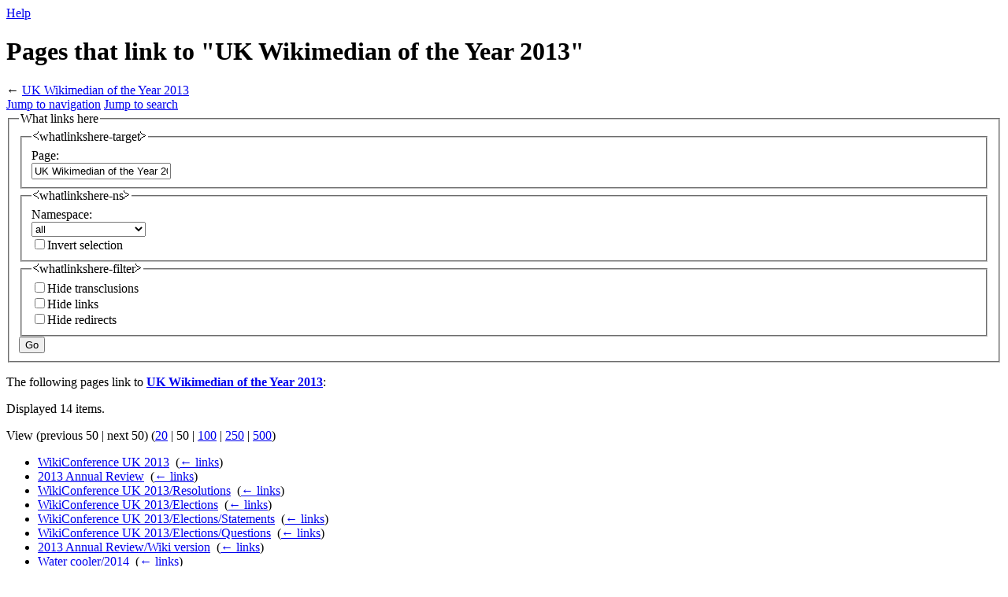

--- FILE ---
content_type: text/html; charset=UTF-8
request_url: https://wikimedia.org.uk/wiki/Special:WhatLinksHere/UK_Wikimedian_of_the_Year_2013
body_size: 8185
content:
<!DOCTYPE html>
<html class="client-nojs" lang="en" dir="ltr">
<head>
<meta charset="UTF-8"/>
<title>Pages that link to "UK Wikimedian of the Year 2013" - Wikimedia UK</title>
<script>document.documentElement.className="client-js";RLCONF={"wgBreakFrames":true,"wgSeparatorTransformTable":["",""],"wgDigitTransformTable":["",""],"wgDefaultDateFormat":"dmy","wgMonthNames":["","January","February","March","April","May","June","July","August","September","October","November","December"],"wgRequestId":"02232c359ab7105905674300","wgCSPNonce":false,"wgCanonicalNamespace":"Special","wgCanonicalSpecialPageName":"Whatlinkshere","wgNamespaceNumber":-1,"wgPageName":"Special:WhatLinksHere/UK_Wikimedian_of_the_Year_2013","wgTitle":"WhatLinksHere/UK Wikimedian of the Year 2013","wgCurRevisionId":0,"wgRevisionId":0,"wgArticleId":0,"wgIsArticle":false,"wgIsRedirect":false,"wgAction":"view","wgUserName":null,"wgUserGroups":["*"],"wgCategories":[],"wgPageContentLanguage":"en","wgPageContentModel":"wikitext","wgRelevantPageName":"UK_Wikimedian_of_the_Year_2013","wgRelevantArticleId":5060,"wgIsProbablyEditable":false,"wgRelevantPageIsProbablyEditable":false,"wgVisualEditor":{"pageLanguageCode":"en","pageLanguageDir":"ltr","pageVariantFallbacks":"en"},"wgVector2022PreviewPages":[],"wgEditSubmitButtonLabelPublish":false};
RLSTATE={"site.styles":"ready","user.styles":"ready","user":"ready","user.options":"loading","mediawiki.helplink":"ready","mediawiki.special":"ready","oojs-ui-core.styles":"ready","oojs-ui.styles.indicators":"ready","mediawiki.widgets.styles":"ready","oojs-ui-core.icons":"ready","mediawiki.htmlform.ooui.styles":"ready","mediawiki.htmlform.styles":"ready","skins.vector.styles.legacy":"ready","ext.visualEditor.desktopArticleTarget.noscript":"ready"};RLPAGEMODULES=["mediawiki.htmlform","mediawiki.htmlform.ooui","mediawiki.widgets","site","mediawiki.page.ready","skins.vector.legacy.js","ext.visualEditor.desktopArticleTarget.init","ext.visualEditor.targetLoader"];</script>
<script>(RLQ=window.RLQ||[]).push(function(){mw.loader.implement("user.options@12s5i",function($,jQuery,require,module){mw.user.tokens.set({"patrolToken":"+\\","watchToken":"+\\","csrfToken":"+\\"});});});</script>
<link rel="stylesheet" href="/w/load.php?lang=en&amp;modules=ext.visualEditor.desktopArticleTarget.noscript%7Cmediawiki.helplink%2Cspecial%7Cmediawiki.htmlform.ooui.styles%7Cmediawiki.htmlform.styles%7Cmediawiki.widgets.styles%7Coojs-ui-core.icons%2Cstyles%7Coojs-ui.styles.indicators%7Cskins.vector.styles.legacy&amp;only=styles&amp;skin=vector"/>
<script async="" src="/w/load.php?lang=en&amp;modules=startup&amp;only=scripts&amp;raw=1&amp;skin=vector"></script>
<meta name="ResourceLoaderDynamicStyles" content=""/>
<link rel="stylesheet" href="/w/load.php?lang=en&amp;modules=site.styles&amp;only=styles&amp;skin=vector"/>
<meta name="generator" content="MediaWiki 1.39.12"/>
<meta name="robots" content="noindex,nofollow"/>
<meta name="format-detection" content="telephone=no"/>
<meta name="viewport" content="width=1000"/>
<link rel="icon" href="/favicon.ico"/>
<link rel="search" type="application/opensearchdescription+xml" href="/w/opensearch_desc.php" title="Wikimedia UK (en)"/>
<link rel="EditURI" type="application/rsd+xml" href="https://wikimedia.org.uk/w/api.php?action=rsd"/>
<link rel="license" href="https://creativecommons.org/licenses/by-sa/4.0/"/>
<link rel="alternate" type="application/atom+xml" title="Wikimedia UK Atom feed" href="/w/index.php?title=Special:RecentChanges&amp;feed=atom"/>
</head>
<body class="mediawiki ltr sitedir-ltr mw-hide-empty-elt ns--1 ns-special mw-special-Whatlinkshere page-Special_WhatLinksHere_UK_Wikimedian_of_the_Year_2013 rootpage-Special_WhatLinksHere_UK_Wikimedian_of_the_Year_2013 skin-vector action-view skin-vector-legacy vector-feature-language-in-header-enabled vector-feature-language-in-main-page-header-disabled vector-feature-language-alert-in-sidebar-disabled vector-feature-sticky-header-disabled vector-feature-sticky-header-edit-disabled vector-feature-table-of-contents-disabled vector-feature-visual-enhancement-next-disabled"><div id="mw-page-base" class="noprint"></div>
<div id="mw-head-base" class="noprint"></div>
<div id="content" class="mw-body" role="main">
	<a id="top"></a>
	<div id="siteNotice"></div>
	<div class="mw-indicators">
	<div id="mw-indicator-mw-helplink" class="mw-indicator"><a href="https://www.mediawiki.org/wiki/Special:MyLanguage/Help:What_links_here" target="_blank" class="mw-helplink">Help</a></div>
	</div>
	<h1 id="firstHeading" class="firstHeading mw-first-heading">Pages that link to "UK Wikimedian of the Year 2013"</h1>
	<div id="bodyContent" class="vector-body">
		
		<div id="contentSub">← <a href="/wiki/UK_Wikimedian_of_the_Year_2013" title="UK Wikimedian of the Year 2013">UK Wikimedian of the Year 2013</a></div>
		<div id="contentSub2"></div>
		
		<div id="jump-to-nav"></div>
		<a class="mw-jump-link" href="#mw-head">Jump to navigation</a>
		<a class="mw-jump-link" href="#searchInput">Jump to search</a>
		<div id="mw-content-text" class="mw-body-content"><div class='mw-htmlform-ooui-wrapper oo-ui-layout oo-ui-panelLayout oo-ui-panelLayout-padded oo-ui-panelLayout-framed'><form action='/wiki/Special:WhatLinksHere' method='get' enctype='application/x-www-form-urlencoded' class='mw-htmlform mw-htmlform-ooui oo-ui-layout oo-ui-formLayout'><fieldset class='oo-ui-layout oo-ui-labelElement oo-ui-fieldsetLayout'><legend class='oo-ui-fieldsetLayout-header'><span class='oo-ui-iconElement-icon oo-ui-iconElement-noIcon'></span><span class='oo-ui-labelElement-label'>What links here</span></legend><div class='oo-ui-fieldsetLayout-group'><div class='oo-ui-widget oo-ui-widget-enabled'><div class='oo-ui-layout oo-ui-panelLayout oo-ui-panelLayout-padded oo-ui-panelLayout-framed'><fieldset class='oo-ui-layout oo-ui-labelElement oo-ui-fieldsetLayout'><legend class='oo-ui-fieldsetLayout-header'><span class='oo-ui-iconElement-icon oo-ui-iconElement-noIcon'></span><span class='oo-ui-labelElement-label'>⧼whatlinkshere-target⧽</span></legend><div class='oo-ui-fieldsetLayout-group'><div class='oo-ui-widget oo-ui-widget-enabled'><div id="mw-htmlform-whatlinkshere-target"><div data-mw-modules='mediawiki.widgets' id='ooui-php-2' class='mw-htmlform-field-HTMLTitleTextField mw-htmlform-autoinfuse oo-ui-layout oo-ui-labelElement oo-ui-fieldLayout oo-ui-fieldLayout-align-top' data-ooui='{"_":"mw.htmlform.FieldLayout","fieldWidget":{"tag":"mw-whatlinkshere-target"},"align":"top","helpInline":true,"$overlay":true,"label":{"html":"Page:"},"classes":["mw-htmlform-field-HTMLTitleTextField","mw-htmlform-autoinfuse"]}'><div class='oo-ui-fieldLayout-body'><span class='oo-ui-fieldLayout-header'><label for='ooui-php-1' class='oo-ui-labelElement-label'>Page:</label></span><div class='oo-ui-fieldLayout-field'><div id='mw-whatlinkshere-target' class='oo-ui-widget oo-ui-widget-enabled oo-ui-inputWidget oo-ui-indicatorElement oo-ui-textInputWidget oo-ui-textInputWidget-type-text oo-ui-textInputWidget-php mw-widget-titleInputWidget' data-ooui='{"_":"mw.widgets.TitleInputWidget","relative":false,"$overlay":true,"maxLength":255,"name":"target","value":"UK Wikimedian of the Year 2013","inputId":"ooui-php-1","indicator":"required","required":true}'><input type='text' tabindex='0' name='target' value='UK Wikimedian of the Year 2013' required='' maxlength='255' id='ooui-php-1' class='oo-ui-inputWidget-input' /><span class='oo-ui-iconElement-icon oo-ui-iconElement-noIcon'></span><span class='oo-ui-indicatorElement-indicator oo-ui-indicator-required'></span></div></div></div></div></div></div></div></fieldset></div><div class='oo-ui-layout oo-ui-panelLayout oo-ui-panelLayout-padded oo-ui-panelLayout-framed'><fieldset class='oo-ui-layout oo-ui-labelElement oo-ui-fieldsetLayout'><legend class='oo-ui-fieldsetLayout-header'><span class='oo-ui-iconElement-icon oo-ui-iconElement-noIcon'></span><span class='oo-ui-labelElement-label'>⧼whatlinkshere-ns⧽</span></legend><div class='oo-ui-fieldsetLayout-group'><div class='oo-ui-widget oo-ui-widget-enabled'><div id="mw-htmlform-whatlinkshere-ns"><div data-mw-modules='mediawiki.widgets' id='ooui-php-5' class='mw-htmlform-field-HTMLSelectNamespace mw-htmlform-autoinfuse oo-ui-layout oo-ui-labelElement oo-ui-fieldLayout oo-ui-fieldLayout-align-top' data-ooui='{"_":"mw.htmlform.FieldLayout","fieldWidget":{"tag":"namespace"},"align":"top","helpInline":true,"$overlay":true,"label":{"html":"Namespace:"},"classes":["mw-htmlform-field-HTMLSelectNamespace","mw-htmlform-autoinfuse"]}'><div class='oo-ui-fieldLayout-body'><span class='oo-ui-fieldLayout-header'><label for='ooui-php-3' class='oo-ui-labelElement-label'>Namespace:</label></span><div class='oo-ui-fieldLayout-field'><div id='namespace' class='oo-ui-widget oo-ui-widget-enabled oo-ui-inputWidget oo-ui-dropdownInputWidget oo-ui-dropdownInputWidget-php mw-widget-namespaceInputWidget' data-ooui='{"_":"mw.widgets.NamespaceInputWidget","includeAllValue":"","userLang":true,"exclude":[],"dropdown":{"$overlay":true},"name":"namespace","inputId":"ooui-php-3","required":false}'><select tabindex='0' name='namespace' id='ooui-php-3' class='oo-ui-inputWidget-input oo-ui-indicator-down'><option value='' selected='selected'>all</option><option value='0'>(Main)</option><option value='1'>Talk</option><option value='2'>User</option><option value='3'>User talk</option><option value='4'>Wikimedia</option><option value='5'>Wikimedia talk</option><option value='6'>File</option><option value='7'>File talk</option><option value='8'>MediaWiki</option><option value='9'>MediaWiki talk</option><option value='10'>Template</option><option value='11'>Template talk</option><option value='12'>Help</option><option value='13'>Help talk</option><option value='14'>Category</option><option value='15'>Category talk</option><option value='710'>TimedText</option><option value='711'>TimedText talk</option><option value='828'>Module</option><option value='829'>Module talk</option><option value='2300'>Gadget</option><option value='2301'>Gadget talk</option><option value='2302'>Gadget definition</option><option value='2303'>Gadget definition talk</option></select></div></div></div></div><div id='ooui-php-6' class='mw-htmlform-field-HTMLCheckField mw-htmlform-autoinfuse mw-htmlform-hide-if oo-ui-layout oo-ui-labelElement oo-ui-fieldLayout oo-ui-fieldLayout-align-inline' data-ooui='{"_":"mw.htmlform.FieldLayout","fieldWidget":{"tag":"nsinvert"},"align":"inline","help":{"html":"Check this box to hide links from pages within the selected namespace."},"$overlay":true,"label":{"html":"Invert selection"},"condState":{"hide":["===","namespace",""]},"classes":["mw-htmlform-field-HTMLCheckField","mw-htmlform-autoinfuse","mw-htmlform-hide-if"]}'><div class='oo-ui-fieldLayout-body'><span class='oo-ui-fieldLayout-field'><span id='nsinvert' class='oo-ui-widget oo-ui-widget-enabled oo-ui-inputWidget oo-ui-checkboxInputWidget' data-ooui='{"_":"OO.ui.CheckboxInputWidget","name":"invert","value":"1","inputId":"ooui-php-4","required":false}'><input type='checkbox' tabindex='0' name='invert' value='1' id='ooui-php-4' class='oo-ui-inputWidget-input' /><span class='oo-ui-checkboxInputWidget-checkIcon oo-ui-widget oo-ui-widget-enabled oo-ui-iconElement-icon oo-ui-icon-check oo-ui-iconElement oo-ui-labelElement-invisible oo-ui-iconWidget oo-ui-image-invert'></span></span></span><span class='oo-ui-fieldLayout-header'><span class='oo-ui-fieldLayout-help oo-ui-widget oo-ui-widget-enabled oo-ui-buttonElement oo-ui-buttonElement-frameless oo-ui-iconElement oo-ui-buttonWidget'><a role='button' title='Check this box to hide links from pages within the selected namespace.' tabindex='0' rel='nofollow' class='oo-ui-buttonElement-button'><span class='oo-ui-iconElement-icon oo-ui-icon-info'></span><span class='oo-ui-labelElement-label'></span><span class='oo-ui-indicatorElement-indicator oo-ui-indicatorElement-noIndicator'></span></a></span><label for='ooui-php-4' class='oo-ui-labelElement-label'>Invert selection</label></span></div></div></div></div></div></fieldset></div><div class='oo-ui-layout oo-ui-panelLayout oo-ui-panelLayout-padded oo-ui-panelLayout-framed'><fieldset class='oo-ui-layout oo-ui-labelElement oo-ui-fieldsetLayout'><legend class='oo-ui-fieldsetLayout-header'><span class='oo-ui-iconElement-icon oo-ui-iconElement-noIcon'></span><span class='oo-ui-labelElement-label'>⧼whatlinkshere-filter⧽</span></legend><div class='oo-ui-fieldsetLayout-group'><div class='oo-ui-widget oo-ui-widget-enabled'><div id="mw-htmlform-whatlinkshere-filter"><div id='ooui-php-10' class='mw-htmlform-field-HTMLCheckField oo-ui-layout oo-ui-labelElement oo-ui-fieldLayout oo-ui-fieldLayout-align-inline' data-ooui='{"_":"mw.htmlform.FieldLayout","fieldWidget":{"tag":"mw-input-hidetrans"},"align":"inline","helpInline":true,"$overlay":true,"label":{"html":"Hide transclusions"},"classes":["mw-htmlform-field-HTMLCheckField"]}'><div class='oo-ui-fieldLayout-body'><span class='oo-ui-fieldLayout-field'><span id='mw-input-hidetrans' class='oo-ui-widget oo-ui-widget-enabled oo-ui-inputWidget oo-ui-checkboxInputWidget' data-ooui='{"_":"OO.ui.CheckboxInputWidget","name":"hidetrans","value":"1","inputId":"ooui-php-7","required":false}'><input type='checkbox' tabindex='0' name='hidetrans' value='1' id='ooui-php-7' class='oo-ui-inputWidget-input' /><span class='oo-ui-checkboxInputWidget-checkIcon oo-ui-widget oo-ui-widget-enabled oo-ui-iconElement-icon oo-ui-icon-check oo-ui-iconElement oo-ui-labelElement-invisible oo-ui-iconWidget oo-ui-image-invert'></span></span></span><span class='oo-ui-fieldLayout-header'><label for='ooui-php-7' class='oo-ui-labelElement-label'>Hide transclusions</label></span></div></div><div id='ooui-php-11' class='mw-htmlform-field-HTMLCheckField oo-ui-layout oo-ui-labelElement oo-ui-fieldLayout oo-ui-fieldLayout-align-inline' data-ooui='{"_":"mw.htmlform.FieldLayout","fieldWidget":{"tag":"mw-input-hidelinks"},"align":"inline","helpInline":true,"$overlay":true,"label":{"html":"Hide links"},"classes":["mw-htmlform-field-HTMLCheckField"]}'><div class='oo-ui-fieldLayout-body'><span class='oo-ui-fieldLayout-field'><span id='mw-input-hidelinks' class='oo-ui-widget oo-ui-widget-enabled oo-ui-inputWidget oo-ui-checkboxInputWidget' data-ooui='{"_":"OO.ui.CheckboxInputWidget","name":"hidelinks","value":"1","inputId":"ooui-php-8","required":false}'><input type='checkbox' tabindex='0' name='hidelinks' value='1' id='ooui-php-8' class='oo-ui-inputWidget-input' /><span class='oo-ui-checkboxInputWidget-checkIcon oo-ui-widget oo-ui-widget-enabled oo-ui-iconElement-icon oo-ui-icon-check oo-ui-iconElement oo-ui-labelElement-invisible oo-ui-iconWidget oo-ui-image-invert'></span></span></span><span class='oo-ui-fieldLayout-header'><label for='ooui-php-8' class='oo-ui-labelElement-label'>Hide links</label></span></div></div><div id='ooui-php-12' class='mw-htmlform-field-HTMLCheckField oo-ui-layout oo-ui-labelElement oo-ui-fieldLayout oo-ui-fieldLayout-align-inline' data-ooui='{"_":"mw.htmlform.FieldLayout","fieldWidget":{"tag":"mw-input-hideredirs"},"align":"inline","helpInline":true,"$overlay":true,"label":{"html":"Hide redirects"},"classes":["mw-htmlform-field-HTMLCheckField"]}'><div class='oo-ui-fieldLayout-body'><span class='oo-ui-fieldLayout-field'><span id='mw-input-hideredirs' class='oo-ui-widget oo-ui-widget-enabled oo-ui-inputWidget oo-ui-checkboxInputWidget' data-ooui='{"_":"OO.ui.CheckboxInputWidget","name":"hideredirs","value":"1","inputId":"ooui-php-9","required":false}'><input type='checkbox' tabindex='0' name='hideredirs' value='1' id='ooui-php-9' class='oo-ui-inputWidget-input' /><span class='oo-ui-checkboxInputWidget-checkIcon oo-ui-widget oo-ui-widget-enabled oo-ui-iconElement-icon oo-ui-icon-check oo-ui-iconElement oo-ui-labelElement-invisible oo-ui-iconWidget oo-ui-image-invert'></span></span></span><span class='oo-ui-fieldLayout-header'><label for='ooui-php-9' class='oo-ui-labelElement-label'>Hide redirects</label></span></div></div></div></div></div></fieldset></div>
<div class="mw-htmlform-submit-buttons">
<span id='ooui-php-13' class='mw-htmlform-submit oo-ui-widget oo-ui-widget-enabled oo-ui-inputWidget oo-ui-buttonElement oo-ui-buttonElement-framed oo-ui-labelElement oo-ui-flaggedElement-primary oo-ui-flaggedElement-progressive oo-ui-buttonInputWidget' data-ooui='{"_":"OO.ui.ButtonInputWidget","type":"submit","value":"Go","label":"Go","flags":["primary","progressive"],"classes":["mw-htmlform-submit"]}'><button type='submit' tabindex='0' value='Go' class='oo-ui-inputWidget-input oo-ui-buttonElement-button'><span class='oo-ui-iconElement-icon oo-ui-iconElement-noIcon oo-ui-image-invert'></span><span class='oo-ui-labelElement-label'>Go</span><span class='oo-ui-indicatorElement-indicator oo-ui-indicatorElement-noIndicator oo-ui-image-invert'></span></button></span></div>
</div></div></fieldset></form></div><p>The following pages link to <strong><a href="/wiki/UK_Wikimedian_of_the_Year_2013" title="UK Wikimedian of the Year 2013">UK Wikimedian of the Year 2013</a></strong>:
</p><p>Displayed 14 items.
</p><div class="mw-pager-navigation-bar">View (<span class="mw-prevlink">previous 50</span>  |  <span class="mw-nextlink">next 50</span>) (<a href="/w/index.php?title=Special:WhatLinksHere/UK_Wikimedian_of_the_Year_2013&amp;limit=20" class="mw-numlink">20</a> | <span class="mw-numlink">50</span> | <a href="/w/index.php?title=Special:WhatLinksHere/UK_Wikimedian_of_the_Year_2013&amp;limit=100" class="mw-numlink">100</a> | <a href="/w/index.php?title=Special:WhatLinksHere/UK_Wikimedian_of_the_Year_2013&amp;limit=250" class="mw-numlink">250</a> | <a href="/w/index.php?title=Special:WhatLinksHere/UK_Wikimedian_of_the_Year_2013&amp;limit=500" class="mw-numlink">500</a>)</div><ul id="mw-whatlinkshere-list"><li><a href="/wiki/WikiConference_UK_2013" title="WikiConference UK 2013">WikiConference UK 2013</a>  ‎ <span class="mw-whatlinkshere-tools">(<a href="/w/index.php?title=Special:WhatLinksHere&amp;target=WikiConference+UK+2013" title="Special:WhatLinksHere">← links</a>)</span></li>
<li><a href="/wiki/2013_Annual_Review" title="2013 Annual Review">2013 Annual Review</a>  ‎ <span class="mw-whatlinkshere-tools">(<a href="/w/index.php?title=Special:WhatLinksHere&amp;target=2013+Annual+Review" title="Special:WhatLinksHere">← links</a>)</span></li>
<li><a href="/wiki/WikiConference_UK_2013/Resolutions" title="WikiConference UK 2013/Resolutions">WikiConference UK 2013/Resolutions</a>  ‎ <span class="mw-whatlinkshere-tools">(<a href="/w/index.php?title=Special:WhatLinksHere&amp;target=WikiConference+UK+2013%2FResolutions" title="Special:WhatLinksHere">← links</a>)</span></li>
<li><a href="/wiki/WikiConference_UK_2013/Elections" title="WikiConference UK 2013/Elections">WikiConference UK 2013/Elections</a>  ‎ <span class="mw-whatlinkshere-tools">(<a href="/w/index.php?title=Special:WhatLinksHere&amp;target=WikiConference+UK+2013%2FElections" title="Special:WhatLinksHere">← links</a>)</span></li>
<li><a href="/wiki/WikiConference_UK_2013/Elections/Statements" title="WikiConference UK 2013/Elections/Statements">WikiConference UK 2013/Elections/Statements</a>  ‎ <span class="mw-whatlinkshere-tools">(<a href="/w/index.php?title=Special:WhatLinksHere&amp;target=WikiConference+UK+2013%2FElections%2FStatements" title="Special:WhatLinksHere">← links</a>)</span></li>
<li><a href="/wiki/WikiConference_UK_2013/Elections/Questions" title="WikiConference UK 2013/Elections/Questions">WikiConference UK 2013/Elections/Questions</a>  ‎ <span class="mw-whatlinkshere-tools">(<a href="/w/index.php?title=Special:WhatLinksHere&amp;target=WikiConference+UK+2013%2FElections%2FQuestions" title="Special:WhatLinksHere">← links</a>)</span></li>
<li><a href="/wiki/2013_Annual_Review/Wiki_version" title="2013 Annual Review/Wiki version">2013 Annual Review/Wiki version</a>  ‎ <span class="mw-whatlinkshere-tools">(<a href="/w/index.php?title=Special:WhatLinksHere&amp;target=2013+Annual+Review%2FWiki+version" title="Special:WhatLinksHere">← links</a>)</span></li>
<li><a href="/wiki/Water_cooler/2014" title="Water cooler/2014">Water cooler/2014</a>  ‎ <span class="mw-whatlinkshere-tools">(<a href="/w/index.php?title=Special:WhatLinksHere&amp;target=Water+cooler%2F2014" title="Special:WhatLinksHere">← links</a>)</span></li>
<li><a href="/wiki/UK_Wikimedian_of_the_Year_2014" title="UK Wikimedian of the Year 2014">UK Wikimedian of the Year 2014</a>  ‎ <span class="mw-whatlinkshere-tools">(<a href="/w/index.php?title=Special:WhatLinksHere&amp;target=UK+Wikimedian+of+the+Year+2014" title="Special:WhatLinksHere">← links</a>)</span></li>
<li><a href="/wiki/UK_Wikimedian_of_the_Year_2023" title="UK Wikimedian of the Year 2023">UK Wikimedian of the Year 2023</a>  ‎ <span class="mw-whatlinkshere-tools">(<a href="/w/index.php?title=Special:WhatLinksHere&amp;target=UK+Wikimedian+of+the+Year+2023" title="Special:WhatLinksHere">← links</a>)</span></li>
<li><a href="/wiki/UK_Wikimedian_of_the_Year_2024" title="UK Wikimedian of the Year 2024">UK Wikimedian of the Year 2024</a>  ‎ <span class="mw-whatlinkshere-tools">(<a href="/w/index.php?title=Special:WhatLinksHere&amp;target=UK+Wikimedian+of+the+Year+2024" title="Special:WhatLinksHere">← links</a>)</span></li>
<li><a href="/wiki/UK_Wikimedian_of_the_Year" title="UK Wikimedian of the Year">UK Wikimedian of the Year</a>  ‎ <span class="mw-whatlinkshere-tools">(<a href="/w/index.php?title=Special:WhatLinksHere&amp;target=UK+Wikimedian+of+the+Year" title="Special:WhatLinksHere">← links</a>)</span></li>
<li><a href="/wiki/UK_Wikimedian_of_the_Year_2025" title="UK Wikimedian of the Year 2025">UK Wikimedian of the Year 2025</a>  ‎ <span class="mw-whatlinkshere-tools">(<a href="/w/index.php?title=Special:WhatLinksHere&amp;target=UK+Wikimedian+of+the+Year+2025" title="Special:WhatLinksHere">← links</a>)</span></li>
<li><a href="/wiki/Template:WikiCon_2013" title="Template:WikiCon 2013">Template:WikiCon 2013</a>  ‎ <span class="mw-whatlinkshere-tools">(<a href="/w/index.php?title=Special:WhatLinksHere&amp;target=Template%3AWikiCon+2013" title="Special:WhatLinksHere">← links</a>)</span></li>
</ul><div class="mw-pager-navigation-bar">View (<span class="mw-prevlink">previous 50</span>  |  <span class="mw-nextlink">next 50</span>) (<a href="/w/index.php?title=Special:WhatLinksHere/UK_Wikimedian_of_the_Year_2013&amp;limit=20" class="mw-numlink">20</a> | <span class="mw-numlink">50</span> | <a href="/w/index.php?title=Special:WhatLinksHere/UK_Wikimedian_of_the_Year_2013&amp;limit=100" class="mw-numlink">100</a> | <a href="/w/index.php?title=Special:WhatLinksHere/UK_Wikimedian_of_the_Year_2013&amp;limit=250" class="mw-numlink">250</a> | <a href="/w/index.php?title=Special:WhatLinksHere/UK_Wikimedian_of_the_Year_2013&amp;limit=500" class="mw-numlink">500</a>)</div>
<div class="printfooter" data-nosnippet="">Retrieved from "<a dir="ltr" href="https://wikimedia.org.uk/wiki/Special:WhatLinksHere/UK_Wikimedian_of_the_Year_2013">https://wikimedia.org.uk/wiki/Special:WhatLinksHere/UK_Wikimedian_of_the_Year_2013</a>"</div></div>
		<div id="catlinks" class="catlinks catlinks-allhidden" data-mw="interface"></div>
	</div>
</div>

<div id="mw-navigation">
	<h2>Navigation menu</h2>
	<div id="mw-head">
		

<nav id="p-personal" class="vector-menu mw-portlet mw-portlet-personal vector-user-menu-legacy" aria-labelledby="p-personal-label" role="navigation"  >
	<h3
		id="p-personal-label"
		
		class="vector-menu-heading "
	>
		<span class="vector-menu-heading-label">Personal tools</span>
	</h3>
	<div class="vector-menu-content">
		
		<ul class="vector-menu-content-list"><li id="pt-createaccount" class="mw-list-item"><a href="/w/index.php?title=Special:CreateAccount&amp;returnto=Special%3AWhatLinksHere%2FUK+Wikimedian+of+the+Year+2013" title="You are encouraged to create an account and log in; however, it is not mandatory"><span>Create account</span></a></li><li id="pt-login" class="mw-list-item"><a href="/w/index.php?title=Special:UserLogin&amp;returnto=Special%3AWhatLinksHere%2FUK+Wikimedian+of+the+Year+2013" title="You are encouraged to log in; however, it is not mandatory [o]" accesskey="o"><span>Log in</span></a></li></ul>
		
	</div>
</nav>

		<div id="left-navigation">
			

<nav id="p-namespaces" class="vector-menu mw-portlet mw-portlet-namespaces vector-menu-tabs vector-menu-tabs-legacy" aria-labelledby="p-namespaces-label" role="navigation"  >
	<h3
		id="p-namespaces-label"
		
		class="vector-menu-heading "
	>
		<span class="vector-menu-heading-label">Namespaces</span>
	</h3>
	<div class="vector-menu-content">
		
		<ul class="vector-menu-content-list"><li id="ca-nstab-main" class="selected mw-list-item"><a href="/wiki/UK_Wikimedian_of_the_Year_2013" title="View the content page [c]" accesskey="c"><span>Page</span></a></li><li id="ca-talk" class="new mw-list-item"><a href="/w/index.php?title=Talk:UK_Wikimedian_of_the_Year_2013&amp;action=edit&amp;redlink=1" rel="discussion" title="Discussion about the content page (page does not exist) [t]" accesskey="t"><span>Discussion</span></a></li></ul>
		
	</div>
</nav>

			

<nav id="p-variants" class="vector-menu mw-portlet mw-portlet-variants emptyPortlet vector-menu-dropdown" aria-labelledby="p-variants-label" role="navigation"  >
	<input type="checkbox"
		id="p-variants-checkbox"
		role="button"
		aria-haspopup="true"
		data-event-name="ui.dropdown-p-variants"
		class="vector-menu-checkbox"
		aria-labelledby="p-variants-label"
	/>
	<label
		id="p-variants-label"
		 aria-label="Change language variant"
		class="vector-menu-heading "
	>
		<span class="vector-menu-heading-label">English</span>
	</label>
	<div class="vector-menu-content">
		
		<ul class="vector-menu-content-list"></ul>
		
	</div>
</nav>

		</div>
		<div id="right-navigation">
			

<nav id="p-views" class="vector-menu mw-portlet mw-portlet-views vector-menu-tabs vector-menu-tabs-legacy" aria-labelledby="p-views-label" role="navigation"  >
	<h3
		id="p-views-label"
		
		class="vector-menu-heading "
	>
		<span class="vector-menu-heading-label">Views</span>
	</h3>
	<div class="vector-menu-content">
		
		<ul class="vector-menu-content-list"><li id="ca-view" class="mw-list-item"><a href="/wiki/UK_Wikimedian_of_the_Year_2013"><span>Read</span></a></li><li id="ca-viewsource" class="mw-list-item"><a href="/w/index.php?title=UK_Wikimedian_of_the_Year_2013&amp;action=edit" title="This page is protected.&#10;You can view its source [e]" accesskey="e"><span>View source</span></a></li><li id="ca-history" class="mw-list-item"><a href="/w/index.php?title=UK_Wikimedian_of_the_Year_2013&amp;action=history" title="Past revisions of this page [h]" accesskey="h"><span>View history</span></a></li></ul>
		
	</div>
</nav>

			

<nav id="p-cactions" class="vector-menu mw-portlet mw-portlet-cactions emptyPortlet vector-menu-dropdown" aria-labelledby="p-cactions-label" role="navigation"  title="More options" >
	<input type="checkbox"
		id="p-cactions-checkbox"
		role="button"
		aria-haspopup="true"
		data-event-name="ui.dropdown-p-cactions"
		class="vector-menu-checkbox"
		aria-labelledby="p-cactions-label"
	/>
	<label
		id="p-cactions-label"
		
		class="vector-menu-heading "
	>
		<span class="vector-menu-heading-label">More</span>
	</label>
	<div class="vector-menu-content">
		
		<ul class="vector-menu-content-list"></ul>
		
	</div>
</nav>

			
<div id="p-search" role="search" class="vector-search-box-vue  vector-search-box-show-thumbnail vector-search-box-auto-expand-width vector-search-box">
	<div>
			<h3 >
				<label for="searchInput">Search</label>
			</h3>
		<form action="/w/index.php" id="searchform"
			class="vector-search-box-form">
			<div id="simpleSearch"
				class="vector-search-box-inner"
				 data-search-loc="header-navigation">
				<input class="vector-search-box-input"
					 type="search" name="search" placeholder="Search Wikimedia UK" aria-label="Search Wikimedia UK" autocapitalize="sentences" title="Search Wikimedia UK [f]" accesskey="f" id="searchInput"
				>
				<input type="hidden" name="title" value="Special:Search">
				<input id="mw-searchButton"
					 class="searchButton mw-fallbackSearchButton" type="submit" name="fulltext" title="Search the pages for this text" value="Search">
				<input id="searchButton"
					 class="searchButton" type="submit" name="go" title="Go to a page with this exact name if it exists" value="Go">
			</div>
		</form>
	</div>
</div>

		</div>
	</div>
	

<div id="mw-panel">
	<div id="p-logo" role="banner">
		<a class="mw-wiki-logo" href="/wiki/Main_Page"
			title="Visit the main page"></a>
	</div>
	

<nav id="p-Information" class="vector-menu mw-portlet mw-portlet-Information vector-menu-portal portal" aria-labelledby="p-Information-label" role="navigation"  >
	<h3
		id="p-Information-label"
		
		class="vector-menu-heading "
	>
		<span class="vector-menu-heading-label">Information</span>
	</h3>
	<div class="vector-menu-content">
		
		<ul class="vector-menu-content-list"><li id="n-Home" class="mw-list-item"><a href="/wiki/Main_Page"><span>Home</span></a></li><li id="n-Blog" class="mw-list-item"><a href="//blog.wikimedia.org.uk/" rel="nofollow"><span>Blog</span></a></li><li id="n-About-us" class="mw-list-item"><a href="/wiki/About_us"><span>About us</span></a></li><li id="n-Press-room" class="mw-list-item"><a href="/wiki/Press_room"><span>Press room</span></a></li><li id="n-Donate" class="mw-list-item"><a href="https://wikimedia.access.charity/donate/donate" rel="nofollow"><span>Donate</span></a></li><li id="n-Declare-Gift-Aid" class="mw-list-item"><a href="https://docs.google.com/forms/d/1NyTxkALkCSi4D1B7GiaWhgKvPty_8mNsJHbhXGT06Ts/edit" rel="nofollow"><span>Declare Gift Aid</span></a></li><li id="n-Contact-us" class="mw-list-item"><a href="/wiki/Contact_us"><span>Contact us</span></a></li></ul>
		
	</div>
</nav>

	

<nav id="p-Get_involved" class="vector-menu mw-portlet mw-portlet-Get_involved vector-menu-portal portal" aria-labelledby="p-Get_involved-label" role="navigation"  >
	<h3
		id="p-Get_involved-label"
		
		class="vector-menu-heading "
	>
		<span class="vector-menu-heading-label">Get involved</span>
	</h3>
	<div class="vector-menu-content">
		
		<ul class="vector-menu-content-list"><li id="n-Newsletter" class="mw-list-item"><a href="/wiki/Friends%27_Newsletter"><span>Newsletter</span></a></li><li id="n-Volunteer-with-us" class="mw-list-item"><a href="/wiki/Volunteering_Portal"><span>Volunteer with us</span></a></li><li id="n-Membership" class="mw-list-item"><a href="/wiki/Membership"><span>Membership</span></a></li><li id="n-Events" class="mw-list-item"><a href="/wiki/Events"><span>Events</span></a></li><li id="n-Apply-for-grants" class="mw-list-item"><a href="/wiki/Project_Grants"><span>Apply for grants</span></a></li><li id="n-Borrow-equipment" class="mw-list-item"><a href="/wiki/Volunteer_equipment"><span>Borrow equipment</span></a></li></ul>
		
	</div>
</nav>


<nav id="p-Projects" class="vector-menu mw-portlet mw-portlet-Projects vector-menu-portal portal" aria-labelledby="p-Projects-label" role="navigation"  >
	<h3
		id="p-Projects-label"
		
		class="vector-menu-heading "
	>
		<span class="vector-menu-heading-label">Projects</span>
	</h3>
	<div class="vector-menu-content">
		
		<ul class="vector-menu-content-list"><li id="n-Cultural-partnerships" class="mw-list-item"><a href="/wiki/Cultural_partnerships"><span>Cultural partnerships</span></a></li><li id="n-Open-knowledge" class="mw-list-item"><a href="/wiki/Open_knowledge"><span>Open knowledge</span></a></li><li id="n-Expert-outreach" class="mw-list-item"><a href="/wiki/Expert_outreach"><span>Expert outreach</span></a></li><li id="n-Education-projects" class="mw-list-item"><a href="/wiki/Portal:Education"><span>Education projects</span></a></li><li id="n-Training" class="mw-list-item"><a href="/wiki/Training"><span>Training</span></a></li><li id="n-Technology" class="mw-list-item"><a href="/wiki/IT_Development"><span>Technology</span></a></li></ul>
		
	</div>
</nav>


<nav id="p-Organisation" class="vector-menu mw-portlet mw-portlet-Organisation vector-menu-portal portal" aria-labelledby="p-Organisation-label" role="navigation"  >
	<h3
		id="p-Organisation-label"
		
		class="vector-menu-heading "
	>
		<span class="vector-menu-heading-label">Organisation</span>
	</h3>
	<div class="vector-menu-content">
		
		<ul class="vector-menu-content-list"><li id="n-People" class="mw-list-item"><a href="/wiki/People"><span>People</span></a></li><li id="n-Reports" class="mw-list-item"><a href="/wiki/Reports"><span>Reports</span></a></li><li id="n-Board-meetings" class="mw-list-item"><a href="/wiki/Board_meetings"><span>Board meetings</span></a></li><li id="n-Finances" class="mw-list-item"><a href="/wiki/Finances"><span>Finances</span></a></li><li id="n-Constitution" class="mw-list-item"><a href="/wiki/Constitution"><span>Constitution</span></a></li><li id="n-Strategy" class="mw-list-item"><a href="/wiki/Wikimedia_UK_Strategy_2025-2030"><span>Strategy</span></a></li></ul>
		
	</div>
</nav>


<nav id="p-Wiki" class="vector-menu mw-portlet mw-portlet-Wiki vector-menu-portal portal" aria-labelledby="p-Wiki-label" role="navigation"  >
	<h3
		id="p-Wiki-label"
		
		class="vector-menu-heading "
	>
		<span class="vector-menu-heading-label">Wiki</span>
	</h3>
	<div class="vector-menu-content">
		
		<ul class="vector-menu-content-list"><li id="n-recentchanges" class="mw-list-item"><a href="/wiki/Special:RecentChanges" title="A list of recent changes in the wiki [r]" accesskey="r"><span>Recent changes</span></a></li><li id="n-Water-cooler" class="mw-list-item"><a href="/wiki/Water_cooler"><span>Water cooler</span></a></li><li id="n-Engine-room" class="mw-list-item"><a href="/wiki/Engine_room"><span>Engine room</span></a></li></ul>
		
	</div>
</nav>


<nav id="p-tb" class="vector-menu mw-portlet mw-portlet-tb vector-menu-portal portal" aria-labelledby="p-tb-label" role="navigation"  >
	<h3
		id="p-tb-label"
		
		class="vector-menu-heading "
	>
		<span class="vector-menu-heading-label">Tools</span>
	</h3>
	<div class="vector-menu-content">
		
		<ul class="vector-menu-content-list"><li id="t-specialpages" class="mw-list-item"><a href="/wiki/Special:SpecialPages" title="A list of all special pages [q]" accesskey="q"><span>Special pages</span></a></li><li id="t-print" class="mw-list-item"><a href="javascript:print();" rel="alternate" title="Printable version of this page [p]" accesskey="p"><span>Printable version</span></a></li></ul>
		
	</div>
</nav>

	
</div>

</div>

<footer id="footer" class="mw-footer" role="contentinfo" >
	<ul id="footer-info">
</ul>

	<ul id="footer-places">
	<li id="footer-places-privacy"><a href="/wiki/Website_Privacy_Policy">Privacy policy</a></li>
	<li id="footer-places-about"><a href="/wiki/About_us">About Wikimedia UK</a></li>
	<li id="footer-places-disclaimer"><a href="/wiki/Disclaimers">Disclaimers</a></li>
</ul>

	<ul id="footer-icons" class="noprint">
	<li id="footer-copyrightico"><a href="https://creativecommons.org/licenses/by-sa/4.0/"><img src="/w/resources/assets/licenses/cc-by-sa.png" alt="Creative Commons Attribution Share Alike" width="88" height="31" loading="lazy"/></a></li>
	<li id="footer-poweredbyico"><a href="https://www.mediawiki.org/"><img src="/w/resources/assets/poweredby_mediawiki_88x31.png" alt="Powered by MediaWiki" srcset="/w/resources/assets/poweredby_mediawiki_132x47.png 1.5x, /w/resources/assets/poweredby_mediawiki_176x62.png 2x" width="88" height="31" loading="lazy"/></a></li>
</ul>

</footer>

<script>(RLQ=window.RLQ||[]).push(function(){mw.config.set({"wgBackendResponseTime":284});});</script>
</body>
</html>